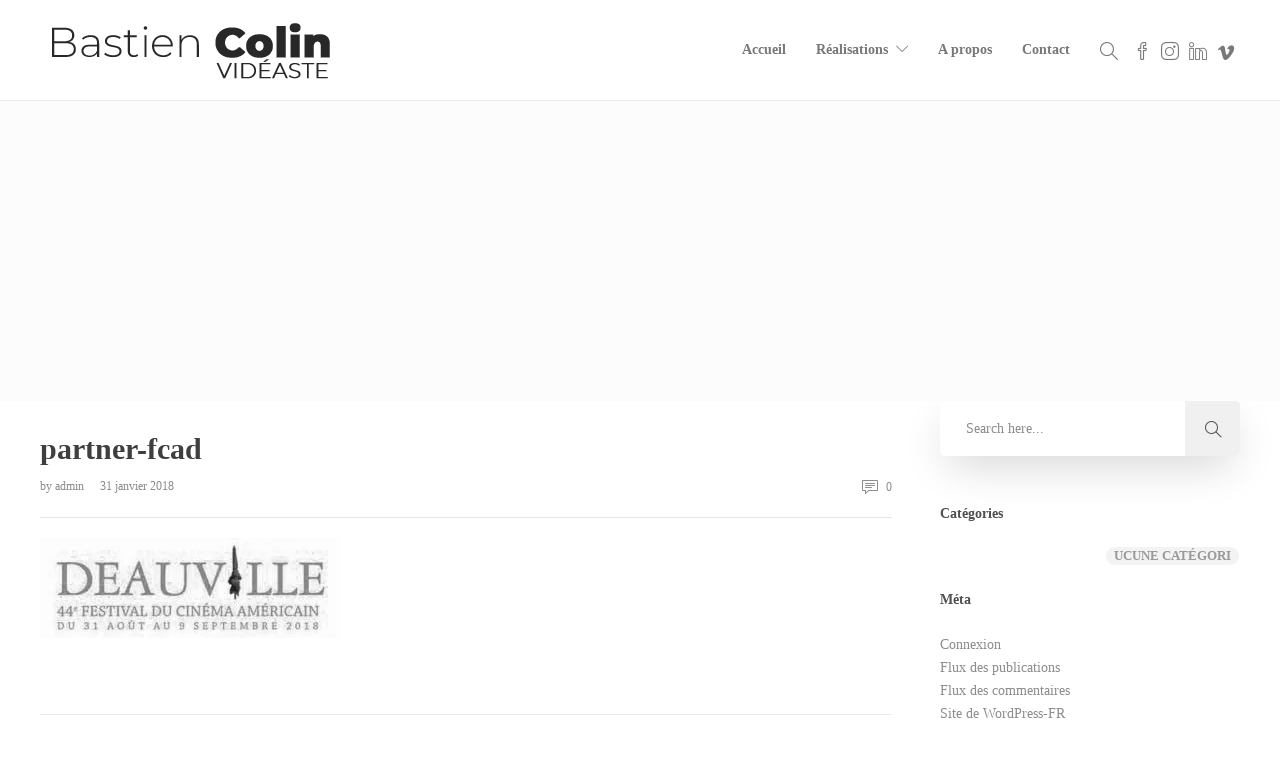

--- FILE ---
content_type: text/html; charset=UTF-8
request_url: https://bastiencolin.com/partner-fcad/
body_size: 11882
content:
<!DOCTYPE html>
<html lang="fr-FR">
<head>
	<meta charset="UTF-8">

			<meta name="viewport" content="width=device-width, initial-scale=1">
	
						<link rel="icon" type="image/png" href="//bastiencolin.com/wp-content/uploads/2018/02/favicon.png">
			
	<title>partner-fcad &#8211; Bastien Colin &#8211; Vidéaste</title>
<link rel='dns-prefetch' href='//secure.gravatar.com' />
<link rel='dns-prefetch' href='//s.w.org' />
<link rel="alternate" type="application/rss+xml" title="Bastien Colin - Vidéaste &raquo; Flux" href="https://bastiencolin.com/feed/" />
<link rel="alternate" type="application/rss+xml" title="Bastien Colin - Vidéaste &raquo; Flux des commentaires" href="https://bastiencolin.com/comments/feed/" />
<link rel="alternate" type="application/rss+xml" title="Bastien Colin - Vidéaste &raquo; partner-fcad Flux des commentaires" href="https://bastiencolin.com/feed/?attachment_id=188" />
		<script type="text/javascript">
			window._wpemojiSettings = {"baseUrl":"https:\/\/s.w.org\/images\/core\/emoji\/12.0.0-1\/72x72\/","ext":".png","svgUrl":"https:\/\/s.w.org\/images\/core\/emoji\/12.0.0-1\/svg\/","svgExt":".svg","source":{"concatemoji":"https:\/\/bastiencolin.com\/wp-includes\/js\/wp-emoji-release.min.js?ver=5.4.18"}};
			/*! This file is auto-generated */
			!function(e,a,t){var n,r,o,i=a.createElement("canvas"),p=i.getContext&&i.getContext("2d");function s(e,t){var a=String.fromCharCode;p.clearRect(0,0,i.width,i.height),p.fillText(a.apply(this,e),0,0);e=i.toDataURL();return p.clearRect(0,0,i.width,i.height),p.fillText(a.apply(this,t),0,0),e===i.toDataURL()}function c(e){var t=a.createElement("script");t.src=e,t.defer=t.type="text/javascript",a.getElementsByTagName("head")[0].appendChild(t)}for(o=Array("flag","emoji"),t.supports={everything:!0,everythingExceptFlag:!0},r=0;r<o.length;r++)t.supports[o[r]]=function(e){if(!p||!p.fillText)return!1;switch(p.textBaseline="top",p.font="600 32px Arial",e){case"flag":return s([127987,65039,8205,9895,65039],[127987,65039,8203,9895,65039])?!1:!s([55356,56826,55356,56819],[55356,56826,8203,55356,56819])&&!s([55356,57332,56128,56423,56128,56418,56128,56421,56128,56430,56128,56423,56128,56447],[55356,57332,8203,56128,56423,8203,56128,56418,8203,56128,56421,8203,56128,56430,8203,56128,56423,8203,56128,56447]);case"emoji":return!s([55357,56424,55356,57342,8205,55358,56605,8205,55357,56424,55356,57340],[55357,56424,55356,57342,8203,55358,56605,8203,55357,56424,55356,57340])}return!1}(o[r]),t.supports.everything=t.supports.everything&&t.supports[o[r]],"flag"!==o[r]&&(t.supports.everythingExceptFlag=t.supports.everythingExceptFlag&&t.supports[o[r]]);t.supports.everythingExceptFlag=t.supports.everythingExceptFlag&&!t.supports.flag,t.DOMReady=!1,t.readyCallback=function(){t.DOMReady=!0},t.supports.everything||(n=function(){t.readyCallback()},a.addEventListener?(a.addEventListener("DOMContentLoaded",n,!1),e.addEventListener("load",n,!1)):(e.attachEvent("onload",n),a.attachEvent("onreadystatechange",function(){"complete"===a.readyState&&t.readyCallback()})),(n=t.source||{}).concatemoji?c(n.concatemoji):n.wpemoji&&n.twemoji&&(c(n.twemoji),c(n.wpemoji)))}(window,document,window._wpemojiSettings);
		</script>
		<style type="text/css">
img.wp-smiley,
img.emoji {
	display: inline !important;
	border: none !important;
	box-shadow: none !important;
	height: 1em !important;
	width: 1em !important;
	margin: 0 .07em !important;
	vertical-align: -0.1em !important;
	background: none !important;
	padding: 0 !important;
}
</style>
	<link rel='stylesheet' id='wp-block-library-css'  href='https://bastiencolin.com/wp-includes/css/dist/block-library/style.min.css?ver=5.4.18' type='text/css' media='all' />
<style id='wp-block-library-inline-css' type='text/css'>
.has-text-align-justify{text-align:justify;}
</style>
<link rel='stylesheet' id='rs-plugin-settings-css'  href='https://bastiencolin.com/wp-content/plugins/revslider/public/assets/css/settings.css?ver=5.4.7' type='text/css' media='all' />
<style id='rs-plugin-settings-inline-css' type='text/css'>
#rs-demo-id {}
</style>
<link rel='stylesheet' id='fw-ext-builder-frontend-grid-css'  href='https://bastiencolin.com/wp-content/plugins/unyson/framework/extensions/builder/static/css/frontend-grid.css?ver=1.2.11' type='text/css' media='all' />
<link rel='stylesheet' id='fw-ext-forms-default-styles-css'  href='https://bastiencolin.com/wp-content/plugins/unyson/framework/extensions/forms/static/css/frontend.css?ver=2.7.23' type='text/css' media='all' />
<link rel='stylesheet' id='font-awesome-css'  href='https://bastiencolin.com/wp-content/plugins/unyson/framework/static/libs/font-awesome/css/font-awesome.min.css?ver=2.7.23' type='text/css' media='all' />
<link rel='stylesheet' id='fancybox-css'  href='https://bastiencolin.com/wp-content/plugins/easy-fancybox/css/jquery.fancybox.min.css?ver=1.3.24' type='text/css' media='screen' />
<link rel='stylesheet' id='bootstrap-css'  href='https://bastiencolin.com/wp-content/themes/jevelin/css/bootstrap.min.css?ver=3.3.4' type='text/css' media='all' />
<link rel='stylesheet' id='animate-css'  href='https://bastiencolin.com/wp-content/themes/jevelin/css/animate.min.css?ver=3.4.0' type='text/css' media='all' />
<link rel='stylesheet' id='slick-css'  href='https://bastiencolin.com/wp-content/themes/jevelin/css/slick.css?ver=1.5.9' type='text/css' media='all' />
<link rel='stylesheet' id='simple-icons-css'  href='https://bastiencolin.com/wp-content/themes/jevelin/css/simple-line-icons.css?ver=1.0.0' type='text/css' media='all' />
<link rel='stylesheet' id='themify-icons-css'  href='https://bastiencolin.com/wp-content/themes/jevelin/css/themify-icons.css?ver=1.0.0' type='text/css' media='all' />
<link rel='stylesheet' id='lightcase-css'  href='https://bastiencolin.com/wp-content/themes/jevelin/css/lightcase.css?ver=1.0.0' type='text/css' media='all' />
<link rel='stylesheet' id='jssocials-css'  href='https://bastiencolin.com/wp-content/themes/jevelin/css/jssocials.css?ver=1.0.0' type='text/css' media='all' />
<link rel='stylesheet' id='simpleselect-css'  href='https://bastiencolin.com/wp-content/themes/jevelin/css/jquery.simpleselect.min.css?ver=1.0.0' type='text/css' media='all' />
<link rel='stylesheet' id='sumoselect-css'  href='https://bastiencolin.com/wp-content/themes/jevelin/css/sumoselect.min.css?ver=1.0' type='text/css' media='all' />
<link rel='stylesheet' id='jevelin-shortcodes-css'  href='https://bastiencolin.com/wp-content/themes/jevelin/css/shortcodes.css?ver=1.0' type='text/css' media='all' />
<link rel='stylesheet' id='jevelin-styles-css'  href='https://bastiencolin.com/wp-content/themes/jevelin/style.css?ver=1.0' type='text/css' media='all' />
<link rel='stylesheet' id='jevelin-responsive-css'  href='https://bastiencolin.com/wp-content/themes/jevelin/css/responsive.css?ver=1.0' type='text/css' media='all' />
<style id='jevelin-responsive-inline-css' type='text/css'>
/* Elements CSS */.sh-tabs-filter li a,.woocommerce .woocommerce-tabs li:not(.active) a,.woocommerce .product .posted_in a,.woocommerce .product .tagged_as a,.woocommerce .product .woocommerce-review-link,.woocommerce-checkout #payment div.payment_box,.sh-default-color a,.sh-default-color,.post-meta-two a,#sidebar a,.logged-in-as a ,.post-meta-author a,.sh-social-share-networks .jssocials-share i,.sh-header-left-side .sh-header-copyrights-text a,.wpcf7-form-control-wrap .simpleselect {color: #8d8d8d!important;}.woocommerce nav.woocommerce-pagination ul.page-numbers a {color: #8d8d8d;}html body,html .menu-item a {font-family: "Raleway"; color: #8d8d8d; font-weight: 400; font-size: 14px; }.woocommerce ul.products li.product a h3:hover,.woocommerce ul.products li.product ins,.post-title h2:hover,.sh-team:hover .sh-team-role,.sh-team-style4 .sh-team-role,.sh-team-style4 .sh-team-icon:hover i,.sh-header-search-submit,.woocommerce .woocommerce-tabs li.active a,.woocommerce .required,.sh-recent-products .woocommerce .star-rating span::before,.woocommerce .woocomerce-styling .star-rating span::before,.woocommerce div.product p.price,.woocomerce-styling li.product .amount,.post-format-icon,.sh-accent-color,.sh-blog-tag-item:hover h6,ul.page-numbers a:hover,.sh-portfolio-single-info-item i,.sh-filter-item.active,.sh-filter-item:hover,.sh-nav .sh-nav-cart li.menu-item-cart .mini_cart_item .amount,.sh-pricing-button-style3,#sidebar a:not(.sh-social-widgets-item):hover,.logged-in-as a:hover,.woocommerce table.shop_table.cart a:hover,.wrap-forms sup:before,.sh-comment-date a:hover,.reply a.comment-edit-link,.comment-respond #cancel-comment-reply-link,.sh-portfolio-title:hover,.sh-portfolio-single-related-mini h5:hover,.sh-header-top-10 .header-contacts-details-large-icon i {color: #686868!important;}.woocommerce p.stars.selected a:not(.active),.woocommerce p.stars.selected a.active,.sh-dropcaps-full-square,.sh-dropcaps-full-square-border,.masonry2 .post-content-container a.post-meta-comments:hover {background-color: #686868;}.contact-form input[type="submit"],.sh-back-to-top:hover,.sh-dropcaps-full-square-tale,.sh-404-button,.woocommerce .wc-forward,.woocommerce .checkout-button,.woocommerce div.product form.cart button,.woocommerce .button:not(.add_to_cart_button),.sh-blog-tag-item,.sh-comments .submit,.sh-sidebar-search-active .search-field,.sh-nav .sh-nav-cart .buttons a.checkout,ul.page-numbers .current,ul.page-numbers .current:hover,.post-background,.post-item .post-category .post-category-list,.cart-icon span,.comment-input-required,.widget_tag_cloud a:hover,.widget_product_tag_cloud a:hover,.woocommerce #respond input#submit,.sh-portfolio-overlay1-bar,.sh-pricing-button-style4,.sh-pricing-button-style11,.sh-revslider-button2,.sh-portfolio-default2 .sh-portfolio-title,.sh-recent-posts-widgets-count,.sh-filter-item.active:after,.blog-style-largedate .post-comments,.sh-video-player-image-play,.woocommerce .woocommerce-tabs li a:after,.sh-image-gallery .slick-dots li.slick-active button,.sh-recent-posts-carousel .slick-dots li.slick-active button,.sh-recent-products-carousel .slick-dots li.slick-active button,.sh-settings-container-bar .sh-progress-status-value,.post-password-form input[type="submit"],.wpcf7-form .wpcf7-submit,.sh-portfolio-filter-style3 .sh-filter-item.active .sh-filter-item-content,.sh-portfolio-filter-style4 .sh-filter-item:hover .sh-filter-item-content,.sh-woocommerce-categories-count,.sh-woocommerce-products-style2 .woocommerce ul.products li.product .add_to_cart_button:hover,.woocomerce-styling.sh-woocommerce-products-style2 ul.products li.product .add_to_cart_button:hover,.sh-icon-group-style2 .sh-icon-group-item:hover,.sh-text-background {background-color: #686868!important;}::selection {background-color: #686868!important;color: #fff;}::-moz-selection {background-color: #686868!important;color: #fff;}.woocommerce .woocommerce-tabs li.active a,.sh-header-8 .sh-nav > .current-menu-item a {border-bottom-color: #686868!important;}#header-quote,.sh-dropcaps-full-square-tale:after,.sh-blog-tag-item:after,.widget_tag_cloud a:hover:after,.widget_product_tag_cloud a:hover:after {border-left-color: #686868!important;}.cart-icon .cart-icon-triangle-color {border-right-color: #686868!important;}.sh-back-to-top:hover,.widget_price_filter .ui-slider .ui-slider-handle,.sh-sidebar-search-active .search-field:hover,.sh-sidebar-search-active .search-field:focus {border-color: #686868!important;}.post-item .post-category .arrow-right {border-left-color: #686868;}.woocommerce .wc-forward:hover,.woocommerce .button:not(.add_to_cart_button):hover,.woocommerce .checkout-button:hover,.woocommerce #respond input#submit:hover,.contact-form input[type="submit"]:hover,.wpcf7-form .wpcf7-submit:hover,.sh-video-player-image-play:hover,.sh-404-button:hover,.post-password-form input[type="submit"],.sh-pricing-button-style11:hover,.sh-revslider-button2.spacing-animation:not(.inverted):hover {background-color: #34544b!important;}.sh-mini-overlay-container,.sh-portfolio-overlay-info-box,.sh-portfolio-overlay-bottom .sh-portfolio-icon,.sh-portfolio-overlay-bottom .sh-portfolio-text,.sh-portfolio-overlay2-bar,.sh-portfolio-overlay2-data,.sh-portfolio-overlay3-data {background-color: rgba(104,104,104,0.75)!important;}.widget_price_filter .ui-slider .ui-slider-range {background-color: rgba(104,104,104,0.5)!important;}.sh-team-social-overlay2 .sh-team-image:hover .sh-team-overlay2,.sh-overlay-style1,.sh-portfolio-overlay4 {background-color: rgba(104,104,104,0.8)!important;}a {color: #264142;}a:hover,a:focus,.post-meta-two a:hover {color: #203436;}body h1,body h2,body h3,body h4,body h5,body h6 {font-family: "Montserrat"; color: #3f3f3f; font-weight: 900; }.sh-heading-font,.masonry2 .post-meta-one,.masonry2 .post-meta-two,.sh-countdown > div > span,.sh-woocommerce-products-style2 ul.products li.product .price,.sh-blog-style2 .widget_product_tag_cloud a,.sh-blog-style2 .widget_tag_cloud a,.sh-blog-style2 .sh-recent-posts-widgets-item-content .post-meta-categories,.sh-blog-style2 .post-meta-categories,.sh-blog-style2 .post-item-single .post-meta-data,.rev_slider .sh-rev-blog .sh-revslider-button2,.sh-portfolio-filter-style4 .sh-filter span,.sh-accordion-style6 .panel-title a {font-family: Montserrat;}h1 {font-size: 30px;}h2 {font-size: 24px;}h3 {font-size: 21px;}h4 {font-size: 18px;}h5 {font-size: 16px;}h6 {font-size: 14px;}.sh-progress-style1 .sh-progress-title,.sh-progress-style1 .sh-progress-value2,.sh-progress-style4 .sh-progress-title,.sh-progress-style4 .sh-progress-value2,.sh-progress-style5 .sh-progress-title,.widget_price_filter .price_slider_wrapper .price_label span,.product_list_widget a span,.woocommerce .product .woo-meta-title,.woocommerce .product .price ins,.woocommerce .product .price .amount,.woocommerce-checkout #payment ul.payment_methods li,table th,.woocommerce-checkout-review-order-table .order-total span,.sh-comment-form label,.sh-piechart-percentage,.woocommerce table.shop_table a.remove:hover:before,.woocommerce .woocommerce-tabs .commentlist .comment-text .meta strong,.sh-pricing-amount,.sh-pricing-icon,.sh-countdown > div > span,.blog-single .post-title h1:hover,.blog-single .post-title h2:hover,.post-meta-author a:hover,.post-meta-categories a:hover,.post-meta-categories span:hover,.woocommerce table.shop_table.cart a,.wrap-forms label,.wpcf7-form p,.post-password-form label,.product_list_widget ins,.product_list_widget .amount,.sh-social-share-networks .jssocials-share:hover i,.sh-page-links p,.woocommerce ul.products li.product .add_to_cart_button:hover {color: #3f3f3f!important;}.sh-header,.sh-header-top,.sh-header-mobile,.sh-header-left-side {background-color: #fff;}.primary-desktop .sh-header-top:not(.sh-header-top-10) {background-color: #686868!important;}.primary-desktop .header-contacts-details,.primary-desktop .header-social-media a {color: #fff;}.sh-header-left-1 .header-bottom,.sh-header-left-1 .header-social-media i,.sh-header-left-1 .sh-side-button-search i,.sh-header-left-1 .sh-side-button-cart .sh-nav-cart i,.sh-header-left-side .header-bottom,.sh-header-left-2 .header-social-media i {color: #8d8d8d;}.sh-header-search-close i,.sh-header .sh-nav > li.menu-item > a,.sh-header #header-logo-title,.sh-header .sh-nav > li.menu-item > a > i,.sh-header-mobile-navigation li.menu-item > a > i,.sh-header-left-side li.menu-item > a,.sh-header-left-2 .sh-side-button-search, .sh-header-left-2 .sh-side-button-cart,.sh-header-left-2 .sh-side-button-cart .sh-nav-cart i,.sh-header-left-2 .sh-nav li.menu-item > a.fa:before {color: rgba(61,61,61,0.69);}.sh-header .c-hamburger span,.sh-header .c-hamburger span:before,.sh-header .c-hamburger span:after,.sh-header-mobile-navigation .c-hamburger span,.sh-header-mobile-navigation .c-hamburger span:before,.sh-header-mobile-navigation .c-hamburger span:after {background-color: rgba(61,61,61,0.69);}.sh-header .sh-nav-login #header-login > span {border-color: rgba(61,61,61,0.69);}.sh-nav > li.menu-item > a,.sh-nav-mobile li a {font-size: 14px;}.sh-header .sh-nav > li.menu-item:hover:not(.sh-nav-social) > a,.sh-header .sh-nav > li.menu-item:hover:not(.sh-nav-social) > a > i,.sh-header .sh-nav > li.sh-nav-social > a:hover > i,.sh-header-mobile-navigation li > a:hover > i,.sh-header-left-side li.menu-item > a:hover {color: rgba(61,61,61,0.80);}.sh-header .sh-nav > .current_page_item > a,.sh-header .sh-nav > .current-menu-ancestor > a,.sh-header-left-side .sh-nav > .current_page_item > a {color: #686868!important;}.header-logo img {height: auto;max-height: 250px;}.sh-header-mobile-navigation .header-logo img {height: auto;max-height: 250px;}.sh-sticky-header-active .header-logo img {height: auto;}.sh-header-6 .sh-nav > .menu-item:not(.sh-nav-social),.sh-header-6 .sh-nav > .sh-nav-social a {height: 70px;width: 70px;}.sh-header-5 .sh-nav > .menu-item {height: 70px!important;max-height: 70px!important;}.sh-header-5 .sh-nav > .menu-item > a,.sh-header-6 .sh-nav > .menu-item > a {line-height: 70px!important;max-height: 70px!important;height: 70px!important;}.sh-header-5 .sh-nav > .current_page_item {margin-top: 15px!important;margin-bottom: 15px!important;}.sh-header,.sh-header-top-3,.sh-header-top-4,.sh-header-left-side .sh-header-search .line-test,.sh-header-left-2 .sh-nav > li > a {border-bottom: 1px solid rgba( 0,0,0,0.08 );}.sh-header-top-3 .header-contacts-item span,.sh-header-top-3 .header-social-media a,.sh-header-5 .sh-nav-login,.sh-header-5 .sh-nav-cart,.sh-header-5 .sh-nav-search,.sh-header-5 .sh-nav-social,.sh-header-5 .sh-nav-social a:not(:first-child),.sh-header-6 .sh-nav > .menu-item:not(.sh-nav-social),.sh-header-6 .sh-nav > .sh-nav-social a,.sh-header-6 .header-logo,.sh-header-left-1 .header-social-media a {border-left: 1px solid rgba( 0,0,0,0.08 );}.sh-header-top-3 .container,.sh-header-5 .sh-nav > .menu-item:last-child,.sh-header-6 .sh-nav > .menu-item:last-child,.sh-header-6 .header-logo,.sh-header-left-side,.sh-header-left-1 .sh-side-button-search,.sh-header-left-2 .sh-side-button-search {border-right: 1px solid rgba( 0,0,0,0.08 );}.sh-header-left-1 .header-social-media,.sh-header-left-1 .sh-side-buttons .sh-table-cell,.sh-header-left-2 .sh-side-buttons .sh-table-cell {border-top: 1px solid rgba( 0,0,0,0.08 );}.sh-header-left-2 .sh-side-buttons .sh-table-cell {border-bottom: 1px solid rgba( 0,0,0,0.08 );} .sh-header-right-side,.sh-header-mobile-dropdown,.header-mobile-social-media a,.sh-header .sh-nav > li.menu-item ul,.sh-header-left-side .sh-nav > li.menu-item ul,.sh-header-mobile-dropdown {background-color: #232323!important;} .sh-nav-mobile li:after,.sh-nav-mobile ul:before {background-color: #303030!important;} .header-mobile-social-media a i,.sh-nav-mobile li a,.sh-header .sh-nav > li.menu-item ul a,.sh-header-left-side .sh-nav > li.menu-item ul a {color: #aaaaaa!important;}.sh-nav-mobile .current_page_item > a,.sh-nav-mobile > li a:hover,.sh-header .sh-nav ul,.sh-header .sh-nav > li.menu-item:not(.menu-item-cart) ul a:hover,.sh-header .sh-nav ul.mega-menu-row li.mega-menu-col > a,.sh-header-left-side .sh-nav ul,.sh-header-left-side .sh-nav > li.menu-item:not(.menu-item-cart) ul a:hover,.sh-header-left-side .sh-nav ul.mega-menu-row li.mega-menu-col > a,.sh-header .woocommerce a.remove:hover:before,.sh-header-left-side .woocommerce a.remove:hover:before {color: #ffffff!important;}.header-mobile-social-media,.header-mobile-social-media a,.sh-nav > li.menu-item:not(.menu-item-cart) ul a:hover {border-color: #303030!important;}.sh-nav > li.menu-item:not(.menu-item-cart) ul a:hover,.sh-nav-cart .menu-item-cart .total {border-bottom: 1px solid #303030!important;}.sh-nav-cart .menu-item-cart .total {border-top: 1px solid #303030!important;}.sh-nav .mega-menu-row > li.menu-item,.sh-nav-cart .menu-item-cart .widget_shopping_cart_content p.buttons a:first-child {border-right: 1px solid #303030!important;}#sidebar .widget-item .widget-title {color: #505050; font-size: 14px; }#sidebar .widget-item li,#sidebar .widget-item .sh-recent-posts-widgets-item {border-color: #e3e3e3!important;}.sh-footer {background-size: cover;background-position: 50% 50%;}.sh-footer .sh-footer-widgets {background-color: #262626;color: #e3e3e3;}.sh-footer .sh-footer-widgets .sh-recent-posts-widgets-item-meta a {color: #e3e3e3;}.sh-footer .sh-footer-widgets i:not(.icon-link),.sh-footer .sh-footer-widgets .widget_recent_entries li:before {color: #333333!important;}.sh-footer .sh-footer-widgets h3 {color: #ffffff; font-size: 20px; }.sh-footer .sh-footer-widgets ul li,.sh-footer .sh-footer-widgets ul li,.sh-footer .sh-recent-posts-widgets .sh-recent-posts-widgets-item {border-color: rgba(255,255,255,0.10);}.sh-footer .sh-footer-widgets a,.sh-footer .sh-footer-widgets li a,.sh-footer .sh-footer-widgets h6 {color: #ffffff;}.sh-footer .sh-footer-widgets .product-title,.sh-footer .sh-footer-widgets .woocommerce-Price-amount {color: #ffffff!important;}.sh-footer .sh-footer-widgets a:hover,.sh-footer .sh-footer-widgets li a:hover,.sh-footer .sh-footer-widgets h6:hover {color: #686868;}.sh-footer-columns > .widget-item {width: 25%!important;}.sh-footer .sh-copyrights {background-color: #f5f5f5;color: #505050;}.sh-footer .sh-copyrights a {color: #505050;}.sh-footer .sh-copyrights a:hover {color: #2b2b2b!important;}.sh-footer .sh-copyrights-social a {border-left: 1px solid rgba(255,255,255,0.15);}.sh-footer .sh-copyrights-social a:last-child {border-right: 1px solid rgba(255,255,255,0.15);}@media (max-width: 850px) {.sh-footer .sh-copyrights-social a {border: 1px solid rgba(255,255,255,0.15);}}.woocommerce .woocomerce-styling ul.products li {;width: 25%;}.sh-popover-mini {font-family: 'Raleway'!important;}.sh-popover-mini:not(.sh-popover-mini-dark) {background-color: #686868;}.sh-popover-mini:not(.sh-popover-mini-dark):before {border-color: transparent transparent #686868 #686868!important;}.sh-titlebar {background-color: #fcfcfc;}.sh-back-to-top {border-radius: 100px;}.sh-404 {background-image: url(//bastiencolin.com/wp-content/uploads/2018/02/IMG_4374.jpg);background-color: #3f3f3f;}
</style>
<link rel='stylesheet' id='pixeden-icons-css'  href='https://bastiencolin.com/wp-content/themes/jevelin/css/pe-icon-7-stroke.css?ver=1.0.0' type='text/css' media='all' />
<style id='pixeden-icons-inline-css' type='text/css'>
.sh-portfolio-fancy-item { padding: 0 5px;}.sh-window-line.line-left, .sh-window-line.line-right, .sh-window-line.line-top, .sh-window-line.line-bottom { display: none;}.page-white-borders .primary-desktop { padding-top: 0px;}body.admin-bar.page-white-borders #page-container { padding-top: 0px!important;}body.page-white-borders #page-container { padding-top: 0px;}.page-white-borders #page-container { padding-bottom: 0px;}body.page-white-borders .sh-sticky-header-active { top: 0px!important; left: 0px!important; right: 0px!important; width: auto!important;}body.page-white-borders.page-layout-right-fixed .sh-header-right-side { top: 0px!important;}.sh-portfolio-filter-style4 .sh-filter-item:not(.active) .sh-filter-item-content { background-color: rgba(0, 0, 0, 0.5); color : #dddddd;}.sh-portfolio-img { filter: grayscale(100%); -webkit-filter: grayscale(100%); -moz-filter: grayscale(100%); -ms-filter: grayscale(100%); -o-filter: grayscale(100%);}.sh-portfolio-fancy-item:hover img {-webkit-transform: scale(1.20) rotate(5deg);-moz-transform: scale(1.20) rotate(5deg);-ms-transform: scale(1.20) rotate(5deg);-o-transform: scale(1.20) rotate(5deg);transform: scale(1.20) rotate(5deg); filter: grayscale(0%) blur(2px); -webkit-filter: grayscale(0%) blur(2px); -moz-filter: grayscale(0%) blur(2px); -ms-filter: grayscale(0%) blur(2px); -o-filter: grayscale(0%) blur(2px);}.sh-portfolio-fancy-item-overlay-container h3 { font-family: "Raleway";}.primary-desktop-light .sh-header:not(.sh-sticky-header-active):not(.sh-header-10) { border-bottom: 0px solid rgba( 255,255,255,0.10 )!important;}.sh-portfolio-fancy-item-overlay-lightbox i { display: none;}#wrapper > .sh-page-layout-default { padding: 0px 0px;}.sh-footer-widgets { padding: 30px 0 30px 0!important;}.sh-header-7 .header-logo { padding: 0px 0!important;}.sh-portfolio-single-slider .sh-ratio-content { background-size: contain; background-repeat: no-repeat;}.sh-gallery .slick-prev, .sh-gallery .slick-next { color: #666;}.sh-portfolio-archive { margin-top: 15px;}.slick-dots li button { display:none;}.sh-section-7518da57a191374d355d3a46c3ae60e2 { }.sh-page-switcher { display:none;}/* Hauteur du parralax header sur fichie projet */.sh-titlebar .sh-table { height: 300px;}.sh-portfolio-single-slider { padding-top: 50px;}@media (max-width: 800px).sh-titlebar { display: none;}.titlebar-title { display:none;}.title-level { display:none;}/* Ombre sous projet vidéo */.sh-portfolio-single-video { box-shadow: -1px 2px 10px 1px rgba(0, 0, 0, 0.7); }/* Correction du ratio video DemoReel */.postid-579 .sh-ratio-container { padding-bottom: 41.8%!important;}/* Correction ratio vidéo 640*272 */.postid-421 .sh-ratio-container, .postid-799 .sh-ratio-container, .postid-129 .sh-ratio-container { padding-bottom: 42.5%!important;}/* Trait sous titre nom de projet */.sh-portfolio-single-title { border-bottom: 0px ; padding-bottom: 0px;}.sh-portfolio-fancy-item-overlay-categories { display: none;}.sh-footer-widgets ul li { float: right;}.sh-footer-widgets ul li:first-child { padding-top: 7px;}.widget_wpcom_social_media_icons_widget .genericon { font-size: 30px;}.home #portfolio-fancy-filter-7c965475e86778586eb3f5c5f5821836 { display:none;}
</style>
<link rel='stylesheet' id='jevelin-ie-css'  href='https://bastiencolin.com/wp-content/themes/jevelin/css/ie.css?ver=5.4.18' type='text/css' media='all' />
<link rel='stylesheet' id='jetpack_css-css'  href='https://bastiencolin.com/wp-content/plugins/jetpack/css/jetpack.css?ver=8.6.4' type='text/css' media='all' />
<script type='text/javascript' src='https://bastiencolin.com/wp-includes/js/jquery/jquery.js?ver=1.12.4-wp'></script>
<script type='text/javascript' src='https://bastiencolin.com/wp-includes/js/jquery/jquery-migrate.min.js?ver=1.4.1'></script>
<script type='text/javascript' src='https://bastiencolin.com/wp-content/plugins/revslider/public/assets/js/jquery.themepunch.tools.min.js?ver=5.4.7'></script>
<script type='text/javascript' src='https://bastiencolin.com/wp-content/plugins/revslider/public/assets/js/jquery.themepunch.revolution.min.js?ver=5.4.7'></script>
<script type='text/javascript' src='https://bastiencolin.com/wp-content/themes/jevelin/js/jquery.cookie.js?ver=5.4.18'></script>
<link rel='https://api.w.org/' href='https://bastiencolin.com/wp-json/' />
<link rel="EditURI" type="application/rsd+xml" title="RSD" href="https://bastiencolin.com/xmlrpc.php?rsd" />
<link rel="wlwmanifest" type="application/wlwmanifest+xml" href="https://bastiencolin.com/wp-includes/wlwmanifest.xml" /> 
<meta name="generator" content="WordPress 5.4.18" />
<link rel='shortlink' href='https://wp.me/a9DFRO-32' />
<link rel="alternate" type="application/json+oembed" href="https://bastiencolin.com/wp-json/oembed/1.0/embed?url=https%3A%2F%2Fbastiencolin.com%2Fpartner-fcad%2F" />
<link rel="alternate" type="text/xml+oembed" href="https://bastiencolin.com/wp-json/oembed/1.0/embed?url=https%3A%2F%2Fbastiencolin.com%2Fpartner-fcad%2F&#038;format=xml" />

<link rel='dns-prefetch' href='//v0.wordpress.com'/>
<link rel='dns-prefetch' href='//widgets.wp.com'/>
<link rel='dns-prefetch' href='//s0.wp.com'/>
<link rel='dns-prefetch' href='//0.gravatar.com'/>
<link rel='dns-prefetch' href='//1.gravatar.com'/>
<link rel='dns-prefetch' href='//2.gravatar.com'/>
<link rel='dns-prefetch' href='//i0.wp.com'/>
<link rel='dns-prefetch' href='//i1.wp.com'/>
<link rel='dns-prefetch' href='//i2.wp.com'/>
<style type='text/css'>img#wpstats{display:none}</style><meta name="generator" content="Powered by Slider Revolution 5.4.7 - responsive, Mobile-Friendly Slider Plugin for WordPress with comfortable drag and drop interface." />

<!-- Jetpack Open Graph Tags -->
<meta property="og:type" content="article" />
<meta property="og:title" content="partner-fcad" />
<meta property="og:url" content="https://bastiencolin.com/partner-fcad/" />
<meta property="og:description" content="Voir l&rsquo;article pour en savoir plus." />
<meta property="article:published_time" content="2018-01-31T22:18:04+00:00" />
<meta property="article:modified_time" content="2018-01-31T22:18:04+00:00" />
<meta property="og:site_name" content="Bastien Colin - Vidéaste" />
<meta property="og:image" content="https://bastiencolin.com/wp-content/uploads/2018/01/partner-fcad.jpg" />
<meta property="og:locale" content="fr_FR" />
<meta name="twitter:text:title" content="partner-fcad" />
<meta name="twitter:card" content="summary" />
<meta name="twitter:description" content="Voir l&rsquo;article pour en savoir plus." />

<!-- End Jetpack Open Graph Tags -->
<script type="text/javascript">function setREVStartSize(e){
				document.addEventListener("DOMContentLoaded", function() {
					try{ e.c=jQuery(e.c);var i=jQuery(window).width(),t=9999,r=0,n=0,l=0,f=0,s=0,h=0;
						if(e.responsiveLevels&&(jQuery.each(e.responsiveLevels,function(e,f){f>i&&(t=r=f,l=e),i>f&&f>r&&(r=f,n=e)}),t>r&&(l=n)),f=e.gridheight[l]||e.gridheight[0]||e.gridheight,s=e.gridwidth[l]||e.gridwidth[0]||e.gridwidth,h=i/s,h=h>1?1:h,f=Math.round(h*f),"fullscreen"==e.sliderLayout){var u=(e.c.width(),jQuery(window).height());if(void 0!=e.fullScreenOffsetContainer){var c=e.fullScreenOffsetContainer.split(",");if (c) jQuery.each(c,function(e,i){u=jQuery(i).length>0?u-jQuery(i).outerHeight(!0):u}),e.fullScreenOffset.split("%").length>1&&void 0!=e.fullScreenOffset&&e.fullScreenOffset.length>0?u-=jQuery(window).height()*parseInt(e.fullScreenOffset,0)/100:void 0!=e.fullScreenOffset&&e.fullScreenOffset.length>0&&(u-=parseInt(e.fullScreenOffset,0))}f=u}else void 0!=e.minHeight&&f<e.minHeight&&(f=e.minHeight);e.c.closest(".rev_slider_wrapper").css({height:f})					
					}catch(d){console.log("Failure at Presize of Slider:"+d)}
				});
			};</script>
	<script type="text/javascript">
			    	</script>
</head>
<body class="attachment attachment-template-default single single-attachment postid-188 attachmentid-188 attachment-jpeg singular sh-body-header-sticky sh-blog-style2">


	
	<div id="page-container" class="">
		

					<header class="primary-mobile">
				
<div id="header-mobile" class="sh-header-mobile">
	<div class="sh-header-mobile-navigation">
		<div class="container">
			<div class="sh-table">
				<div class="sh-table-cell sh-group">

										            <div class="header-logo sh-group-equal">
                <a href="https://bastiencolin.com/" class="header-logo-container sh-table-small">
                    <div class="sh-table-cell">

                        <img class="sh-standard-logo" src="//bastiencolin.com/wp-content/uploads/2018/02/logo_bastien-colin-videoaste_fonce_300x60.png" alt="Bastien Colin - Vidéaste" />
                        <img class="sh-sticky-logo" src="//bastiencolin.com/wp-content/uploads/2018/02/logo_bastien-colin-videoaste_fonce_300x60.png" alt="Bastien Colin - Vidéaste" />
                        <img class="sh-light-logo" src="//bastiencolin.com/wp-content/uploads/2018/02/logo_bastien-colin-videoaste_blanc_300x60.png" alt="Bastien Colin - Vidéaste" />

                    </div>
                </a>
                            </div>

    
				</div>
				<div class="sh-table-cell">

										<nav id="header-navigation-mobile" class="header-standard-position">
						<div class="sh-nav-container">
							<ul class="sh-nav">

															    
        <li class="menu-item sh-nav-dropdown">
            <a>
                <div class="sh-table-full">
                    <div class="sh-table-cell">
                        <span class="c-hamburger c-hamburger--htx">
                            <span>Toggle menu</span>
                        </span>
                    </div>
                </div>
            </a>
        </li>
							</ul>
						</div>
					</nav>

				</div>
			</div>
		</div>
	</div>

	<nav class="sh-header-mobile-dropdown">
		<div class="container sh-nav-container">
			<ul class="sh-nav-mobile"></ul>
		</div>

		<div class="container sh-nav-container">
							<div class="header-mobile-search">
					<form role="search" method="get" class="header-mobile-form" action="https://bastiencolin.com/">
						<input class="header-mobile-form-input" type="text" placeholder="Search here.." value="" name="s" required />
						<button type="submit" class="header-mobile-form-submit">
							<i class="icon-magnifier"></i>
						</button>
					</form>
				</div>
					</div>

					<div class="header-mobile-social-media">
				<a href="https://www.facebook.com/bastiencolinvideos/"  target = "_blank"  class="social-media-facebook">
                <i class="icon-social-facebook"></i>
            </a><a href="https://www.instagram.com/bastien_colin/"  target = "_blank"  class="social-media-instagram">
                <i class="icon-social-instagram"></i>
            </a><a href="https://www.linkedin.com/in/bastien-colin-90423751/"  target = "_blank"  class="social-media-linkedin">
                <i class="icon-social-linkedin"></i>
            </a><a href="http://bit.ly/2E3u7Uf"  target = "_blank"  class="social-media-wordpress">
                <i class="fa fa-vimeo"></i>
            </a><div class="sh-clear"></div>			</div>
			</nav>
</div>
			</header>
			<header class="primary-desktop">
				
<div class="sh-header-height">
	<div class="sh-header sh-header-1 sh-sticky-header sh-header-small-icons">
		<div class="container">
			<div class="sh-table">
				<div class="sh-table-cell sh-group">

										            <div class="header-logo sh-group-equal">
                <a href="https://bastiencolin.com/" class="header-logo-container sh-table-small">
                    <div class="sh-table-cell">

                        <img class="sh-standard-logo" src="//bastiencolin.com/wp-content/uploads/2018/02/logo_bastien-colin-videoaste_fonce_300x60.png" alt="Bastien Colin - Vidéaste" />
                        <img class="sh-sticky-logo" src="//bastiencolin.com/wp-content/uploads/2018/02/logo_bastien-colin-videoaste_fonce_300x60.png" alt="Bastien Colin - Vidéaste" />
                        <img class="sh-light-logo" src="//bastiencolin.com/wp-content/uploads/2018/02/logo_bastien-colin-videoaste_blanc_300x60.png" alt="Bastien Colin - Vidéaste" />

                    </div>
                </a>
                            </div>

    
				</div>
				<div class="sh-table-cell">

										<nav id="header-navigation" class="header-standard-position">
													<div class="sh-nav-container"><ul id="menu-header" class="sh-nav"><li id="menu-item-63" class="menu-item menu-item-type-post_type menu-item-object-page menu-item-home menu-item-63"><a href="https://bastiencolin.com/" >Accueil</a></li>
<li id="menu-item-94" class="menu-item menu-item-type-custom menu-item-object-custom menu-item-has-children menu-item-94"><a href="#" >Réalisations</a>
<ul class="sub-menu sub-menu-has-icons">
	<li id="menu-item-366" class="menu-item menu-item-type-post_type menu-item-object-page menu-item-has-icon menu-item-366"><a href="https://bastiencolin.com/videos/" class="fa fa-video-camera" >Vidéos</a></li>
	<li id="menu-item-365" class="menu-item menu-item-type-post_type menu-item-object-page menu-item-has-icon menu-item-365"><a href="https://bastiencolin.com/photos/" class="fa fa-camera" >Photographies</a></li>
	<li id="menu-item-370" class="menu-item menu-item-type-post_type menu-item-object-page menu-item-has-icon menu-item-370"><a href="https://bastiencolin.com/autres/" class="fa fa-arrows-alt" >Autres</a></li>
</ul>
</li>
<li id="menu-item-576" class="menu-item menu-item-type-post_type menu-item-object-page menu-item-576"><a href="https://bastiencolin.com/a-propos/" >A propos</a></li>
<li id="menu-item-267" class="menu-item menu-item-type-post_type menu-item-object-page menu-item-267"><a href="https://bastiencolin.com/contact/" >Contact</a></li>

            <li class="menu-item sh-nav-search sh-nav-special">
                <a href="#"><i class="icon icon-magnifier"></i></a>
            </li>
            <li class="menu-item sh-nav-social sh-nav-special">
                <a href="https://www.facebook.com/bastiencolinvideos/"  target = "_blank"  class="social-media-facebook">
                <i class="icon-social-facebook"></i>
            </a><a href="https://www.instagram.com/bastien_colin/"  target = "_blank"  class="social-media-instagram">
                <i class="icon-social-instagram"></i>
            </a><a href="https://www.linkedin.com/in/bastien-colin-90423751/"  target = "_blank"  class="social-media-linkedin">
                <i class="icon-social-linkedin"></i>
            </a><a href="http://bit.ly/2E3u7Uf"  target = "_blank"  class="social-media-wordpress">
                <i class="fa fa-vimeo"></i>
            </a><div class="sh-clear"></div>
            </li></ul></div>											</nav>

				</div>
			</div>
		</div>

		<div id="header-search" class="sh-header-search">
	<div class="sh-table-full">
		<div class="sh-table-cell">

			<div class="line-test">
				<div class="container">

					<form method="get" class="sh-header-search-form" action="https://bastiencolin.com/">
						<input type="search" class="sh-header-search-input" placeholder="Search Here.." value="" name="s" required />
						<button type="submit" class="sh-header-search-submit">
							<i class="icon-magnifier"></i>
						</button>
						<div class="sh-header-search-close close-header-search">
							<i class="ti-close"></i>
						</div>
						
											</form>

				</div>
			</div>

		</div>
	</div>
</div>
	</div>
</div>
			</header>
		

		
	
		
		
			<div class="sh-titlebar">
				<div class="container">
					<div class="sh-table sh-titlebar-height-small">
						<div class="titlebar-title sh-table-cell">

							<h2>
								partner-fcad							</h2>

						</div>
						<div class="title-level sh-table-cell">

							<div id="breadcrumbs" class="breadcrumb-trail breadcrumbs"><span class="item-home"><a class="bread-link bread-home" href="https://bastiencolin.com/" title="Accueil">Accueil</a></span><span class="separator"> &gt; </span><span class="item-parent"><a class="bread-parent" href="https://bastiencolin.com/partner-fcad/" title="partner-fcad">partner-fcad</a></span><span class="separator"> &gt; </span><span class="item-current item-188"><span title="partner-fcad"> partner-fcad</span></span></div>
						</div>
					</div>
				</div>
			</div>

			

			<div id="wrapper">
				

				<div class="content-container sh-page-layout-default">
									<div class="container entry-content">
				

				
	
<div id="content" class="content-with-sidebar-right">
	<div class="blog-single blog-style-large">
		
	<article id="post-188" class="post-item post-item-single post-188 attachment type-attachment status-inherit hentry">
		<div class="post-container">
			
							<div class="post-meta-thumb">
										
        <div class="sh-overlay-style1">
            <div class="sh-table-full">
                
                                    <a href="https://i1.wp.com/bastiencolin.com/wp-content/uploads/2018/01/partner-fcad.jpg?fit=300%2C100&#038;ssl=1" class="sh-overlay-item sh-table-cell" data-rel="lightcase">
                        <div class="sh-overlay-item-container">
                            <i class="icon-magnifier-add"></i>
                        </div>
                    </a>
                            </div>
        </div>

    				</div>
			
			<a href="https://bastiencolin.com/partner-fcad/" class="post-title">
									<h1>partner-fcad</h1>
							</a>

			<div class="post-meta-data sh-columns">
				<div class="post-meta post-meta-one">
					
        <span class="post-meta-author">
            by            <a href="https://bastiencolin.com/author/admin/" class="bypostauthor">
                admin            </a>
        </span>

                    <a href="https://bastiencolin.com/partner-fcad/" class="post-meta-date sh-default-color">31 janvier 2018</a>
        
    				</div>
				<div class="post-meta post-meta-two">
					
        <div class="sh-columns post-meta-comments">
            <span class="post-meta-categories">
                <i class="icon-tag"></i>
                            </span>

                            <a href="https://bastiencolin.com/partner-fcad/#comments" class="post-meta-comments">
                    <i class="icon-speech"></i>
                    0                </a>
                    </div>

    				</div>
			</div>

			<div class="post-content">
				<p class="attachment"><a href='https://i1.wp.com/bastiencolin.com/wp-content/uploads/2018/01/partner-fcad.jpg?ssl=1'><img width="300" height="100" src="https://i1.wp.com/bastiencolin.com/wp-content/uploads/2018/01/partner-fcad.jpg?fit=300%2C100&amp;ssl=1" class="attachment-medium size-medium" alt="" data-attachment-id="188" data-permalink="https://bastiencolin.com/partner-fcad/" data-orig-file="https://i1.wp.com/bastiencolin.com/wp-content/uploads/2018/01/partner-fcad.jpg?fit=300%2C100&amp;ssl=1" data-orig-size="300,100" data-comments-opened="1" data-image-meta="{&quot;aperture&quot;:&quot;0&quot;,&quot;credit&quot;:&quot;&quot;,&quot;camera&quot;:&quot;&quot;,&quot;caption&quot;:&quot;&quot;,&quot;created_timestamp&quot;:&quot;0&quot;,&quot;copyright&quot;:&quot;&quot;,&quot;focal_length&quot;:&quot;0&quot;,&quot;iso&quot;:&quot;0&quot;,&quot;shutter_speed&quot;:&quot;0&quot;,&quot;title&quot;:&quot;&quot;,&quot;orientation&quot;:&quot;0&quot;}" data-image-title="partner-fcad" data-image-description="" data-medium-file="https://i1.wp.com/bastiencolin.com/wp-content/uploads/2018/01/partner-fcad.jpg?fit=300%2C100&amp;ssl=1" data-large-file="https://i1.wp.com/bastiencolin.com/wp-content/uploads/2018/01/partner-fcad.jpg?fit=300%2C100&amp;ssl=1" /></a></p>
			</div>

		</div>
	</article>



										<div class="sh-clear"></div>


										<div class="sh-page-links"></div>

										

					<div class="sh-blog-single-meta row">
						<div class="col-md-6 col-sm-6 col-xs-6">

																						<div class="sh-blog-social">
									
            <div class="sh-social-share">
                <div class="sh-social-share-button sh-noselect">
                    <i class="icon-share"></i>
                    <span>Share</span>
                </div>
                <div class="sh-social-share-networks"></div>
            </div>								</div>
							
						</div>
						<div class="col-md-6 col-sm-6">

														<div class="sh-page-switcher"><a class="sh-page-switcher-button sh-page-switcher-disabled" href="#"><i class="ti-arrow-left"></i></a><span class="sh-page-switcher-content"></span><a class="sh-page-switcher-button sh-page-switcher-disabled" href="#"><i class="ti-arrow-right"></i></a></div>
						</div>
					</div>






										



																<div class="sh-related-posts">
							<div class="sh-related-posts-title">
								<h3>Related Posts</h3>
							</div>
							<div class="blog-list blog-style-largeimage">
															</div>
						</div>
					







				
		</div>
	</div>
			<div id="sidebar" class="sidebar-right">
			
	<div id="search-2" class="widget-item widget_search">
            <form method="get" class="search-form" action="https://bastiencolin.com/">
                <div>
                    <label>
                        <input type="search" class="sh-sidebar-search search-field" placeholder="Search here..." value="" name="s" title="Search text" required />
                    </label>
                    <button type="submit" class="search-submit">
                        <i class="icon-magnifier"></i>
                    </button>
                </div>
            </form></div><div id="categories-2" class="widget-item widget_categories"><h3 class="widget-title">Catégories</h3>		<ul>
			<li class="cat-item-none">Aucune catégorie</li>		</ul>
			</div><div id="meta-2" class="widget-item widget_meta"><h3 class="widget-title">Méta</h3>			<ul>
						<li><a href="https://bastiencolin.com/wp-login.php">Connexion</a></li>
			<li><a href="https://bastiencolin.com/feed/">Flux des publications</a></li>
			<li><a href="https://bastiencolin.com/comments/feed/">Flux des commentaires</a></li>
			<li><a href="https://fr.wordpress.org/">Site de WordPress-FR</a></li>			</ul>
			</div>		</div>
	

			</div>
		</div>

		<footer class="sh-footer">
			
				<div class="sh-footer-widgets">
					<div class="container">
						<div class="sh-footer-columns">
							<div id="text-2" class="widget-item widget_text">			<div class="textwidget"><p><a href="https://bastiencolin.com/contact/">Contact</a> | <a href="https://bastiencolin.com/mentions-legales/">Mentions Légales</a> | Copyright © 2018 <a href="https://anotherview.fr" target="_blank" rel="noopener noreferrer">AnotherView</a> &#8211; Tous Droits Réservés</p>
</div>
		</div><div id="custom_html-3" class="widget_text widget-item widget_custom_html"><div class="textwidget custom-html-widget"></div></div><div id="custom_html-2" class="widget_text widget-item widget_custom_html"><div class="textwidget custom-html-widget"></div></div><div id="wpcom_social_media_icons_widget-2" class="widget-item widget_wpcom_social_media_icons_widget"><ul><li><a href="https://www.instagram.com/bastien_colin/" class="genericon genericon-instagram" target="_blank"><span class="screen-reader-text">Instagram</span></a></li><li><a href="https://www.linkedin.com/in/bastien-colin-90423751/" class="genericon genericon-linkedin" target="_blank"><span class="screen-reader-text">LinkedIn</span></a></li><li><a href="https://vimeo.com/user3007759" class="genericon genericon-vimeo" target="_blank"><span class="screen-reader-text">Vimeo</span></a></li></ul></div>						</div>
					</div>
				</div>

							<div class="sh-copyrights">
		<div class="container container-padding">
			
				<div class="sh-copyrights-style2">
					<div class="sh-table-full">
												<div class="sh-table-cell">
							
<div class="sh-copyrights-text">
	<span class="developer-copyrights  sh-hidden">
		WordPress Theme built by <a href="http://shufflehound.com" target="blank"><strong>Shufflehound</strong>.</a>
	</span>
	<span></span>
</div>						</div>
					</div>
				</div>

			
		</div>
	</div>
		</footer>
	</div>


	
	
		<div class="sh-back-to-top sh-back-to-top3">
			<i class="icon-arrow-up"></i>
		</div>

	</div>

<link rel='stylesheet' id='genericons-css'  href='https://bastiencolin.com/wp-content/plugins/jetpack/_inc/genericons/genericons/genericons.css?ver=3.1' type='text/css' media='all' />
<script type='text/javascript' src='https://bastiencolin.com/wp-content/plugins/jetpack/_inc/build/photon/photon.min.js?ver=20191001'></script>
<script type='text/javascript' src='https://bastiencolin.com/wp-content/plugins/easy-fancybox/js/jquery.fancybox.min.js?ver=1.3.24'></script>
<script type='text/javascript'>
var fb_timeout, fb_opts={'overlayShow':true,'hideOnOverlayClick':true,'overlayOpacity':0.9,'overlayColor':'#333','showCloseButton':true,'margin':20,'centerOnScroll':true,'enableEscapeButton':true,'autoScale':true };
if(typeof easy_fancybox_handler==='undefined'){
var easy_fancybox_handler=function(){
jQuery('.nofancybox,a.wp-block-file__button,a.pin-it-button,a[href*="pinterest.com/pin/create"],a[href*="facebook.com/share"],a[href*="twitter.com/share"]').addClass('nolightbox');
/* Vimeo */
jQuery('a[href*="vimeo.com/"],area[href*="vimeo.com/"]').filter(function(){return this.href.match(/\/(?:[0-9]+|video\/)/);}).not('.nolightbox,li.nolightbox>a').addClass('fancybox-vimeo');
jQuery('a.fancybox-vimeo,area.fancybox-vimeo,li.fancybox-vimeo a').each(function(){jQuery(this).fancybox(jQuery.extend({},fb_opts,{'type':'iframe','width':1200,'height':510,'keepRatio':1,'titleShow':false,'titlePosition':'float','titleFromAlt':true,'onStart':function(a,i,o){var splitOn=a[i].href.indexOf("?");var urlParms=(splitOn>-1)?a[i].href.substring(splitOn):"";o.allowfullscreen=(urlParms.indexOf("fullscreen=0")>-1)?false:true;o.href=a[i].href.replace(/https?:\/\/(?:www\.)?vimeo\.com\/([0-9]+)\??(.*)/gi,"https://player.vimeo.com/video/$1?$2&autoplay=1");}}))});};
jQuery('a.fancybox-close').on('click',function(e){e.preventDefault();jQuery.fancybox.close()});
};
var easy_fancybox_auto=function(){setTimeout(function(){jQuery('#fancybox-auto').trigger('click')},1000);};
jQuery(easy_fancybox_handler);jQuery(document).on('post-load',easy_fancybox_handler);
jQuery(easy_fancybox_auto);
</script>
<script type='text/javascript' src='https://bastiencolin.com/wp-content/plugins/easy-fancybox/js/jquery.mousewheel.min.js?ver=3.1.13'></script>
<script type='text/javascript' src='https://bastiencolin.com/wp-includes/js/jquery/ui/effect.min.js?ver=1.11.4'></script>
<script type='text/javascript' src='https://bastiencolin.com/wp-content/themes/jevelin/js/jquery.sumoselect.min.js?ver=1.0'></script>
<script type='text/javascript' src='https://bastiencolin.com/wp-includes/js/hoverIntent.min.js?ver=1.8.1'></script>
<script type='text/javascript' src='https://bastiencolin.com/wp-content/themes/jevelin/js/superfish.js?ver=1.7.5'></script>
<script type='text/javascript' src='https://bastiencolin.com/wp-content/themes/jevelin/js/bootstrap.min.js?ver=3.3.4'></script>
<script type='text/javascript' src='https://bastiencolin.com/wp-content/themes/jevelin/js/wow.min.js?ver=1.2.2'></script>
<script type='text/javascript' src='https://bastiencolin.com/wp-content/themes/jevelin/js/jquery.vide.js?ver=0.3.7'></script>
<script type='text/javascript' src='https://bastiencolin.com/wp-content/themes/jevelin/js/jquery.resize.sensor.js?ver=0.3'></script>
<script type='text/javascript' src='https://bastiencolin.com/wp-content/themes/jevelin/js/slick.min.js?ver=1.5.9'></script>
<script type='text/javascript' src='https://bastiencolin.com/wp-content/themes/jevelin/js/lightcase.min.js?ver=1.0'></script>
<script type='text/javascript' src='https://bastiencolin.com/wp-content/themes/jevelin/js/typed.js?ver=1.0'></script>
<script type='text/javascript' src='https://bastiencolin.com/wp-content/themes/jevelin/js/jarallax.min.js?ver=1.5.2'></script>
<script type='text/javascript' src='https://bastiencolin.com/wp-content/themes/jevelin/js/jarallax-video.min.js?ver=1.0.1'></script>
<script type='text/javascript' src='https://bastiencolin.com/wp-content/themes/jevelin/js/jssocials.min.js?ver=1.0'></script>
<script type='text/javascript' src='https://bastiencolin.com/wp-content/themes/jevelin/js/isotope.pkgd.min.js?ver=1.0'></script>
<script type='text/javascript' src='https://bastiencolin.com/wp-content/themes/jevelin/js/jquery.counterup.min.js?ver=1.0'></script>
<script type='text/javascript' src='https://bastiencolin.com/wp-content/themes/jevelin/js/jquery.waypoints.min.js?ver=1.0'></script>
<script type='text/javascript' src='https://bastiencolin.com/wp-content/themes/jevelin/js/velocity.min.js?ver=1.0'></script>
<script type='text/javascript' src='https://bastiencolin.com/wp-content/themes/jevelin/js/jquery.viewportChecker.js?ver=1.0'></script>
<script type='text/javascript' src='https://bastiencolin.com/wp-includes/js/imagesloaded.min.js?ver=3.2.0'></script>
<script type='text/javascript' src='https://bastiencolin.com/wp-includes/js/masonry.min.js?ver=3.3.2'></script>
<script type='text/javascript' src='https://bastiencolin.com/wp-content/themes/jevelin/js/jquery.simpleselect.min.js?ver=1.0'></script>
<script type='text/javascript' src='https://bastiencolin.com/wp-content/themes/jevelin/js/jquery.hoverdir.js?ver=1.0'></script>
<script type='text/javascript' src='https://bastiencolin.com/wp-content/themes/jevelin/js/jquery.actual.min.js?ver=1.0.16'></script>
<script type='text/javascript'>
/* <![CDATA[ */
var jevelin = {"page_loader":"0","notice":"","header_animation_dropdown_delay":"1000","header_animation_dropdown":"easeOutQuint","header_animation_dropdown_speed":"300","lightbox_opacity":"0.88","lightbox_transition":"elastic","page_numbers_prev":"Previous","page_numbers_next":"Next","rtl_support":"","footer_parallax":"","one_pager":"","wc_lightbox":"jevelin"};
/* ]]> */
</script>
<script type='text/javascript' src='https://bastiencolin.com/wp-content/themes/jevelin/js/scripts.js?ver=1.0'></script>
<script type='text/javascript' src='https://bastiencolin.com/wp-includes/js/wp-embed.min.js?ver=5.4.18'></script>
<script type='text/javascript' src='https://bastiencolin.com/wp-includes/js/comment-reply.min.js?ver=5.4.18'></script>
	<script type="text/javascript"> jQuery(document).ready(function ($) { "use strict"; });</script>
<script type='text/javascript' src='https://stats.wp.com/e-202605.js' async='async' defer='defer'></script>
<script type='text/javascript'>
	_stq = window._stq || [];
	_stq.push([ 'view', {v:'ext',j:'1:8.6.4',blog:'142442756',post:'188',tz:'1',srv:'bastiencolin.com'} ]);
	_stq.push([ 'clickTrackerInit', '142442756', '188' ]);
</script>

</body>
</html>


--- FILE ---
content_type: text/css
request_url: https://bastiencolin.com/wp-content/themes/jevelin/css/ie.css?ver=5.4.18
body_size: 306
content:
@media screen and (-ms-high-contrast: active), (-ms-high-contrast: none) {

    /* Blog Overlay */
	.sh-overlay-style1 {
		display: flex;
	    align-items: center;
	    justify-content: center;
	}

	.sh-overlay-style1 > .sh-table-full {
		display: block;
		height: auto;
		width: auto;
	}

	.sh-overlay-style1 .sh-overlay-item-container {
		position: relative;
        top: 0%;
        left: 0%!important;
    	-webkit-transform: translateY(-0px)!important;
    	    -ms-transform: translateY(-0px)!important;
    	        transform: translateY(-0px)!important;
	}


    /* Search Box */
    .sh-blog-style2 .widget_search .search-field {
        line-height: 30px!important;
        min-height: 61px!important;
    }


    /* Portfolio overlay */
    .sh-portfolio-overlay4-container {
        display: block!important;
        margin: 0!important;
    }

    .sh-portfolio-overlay4-icons {
        margin-top: 40px;
    }

}
